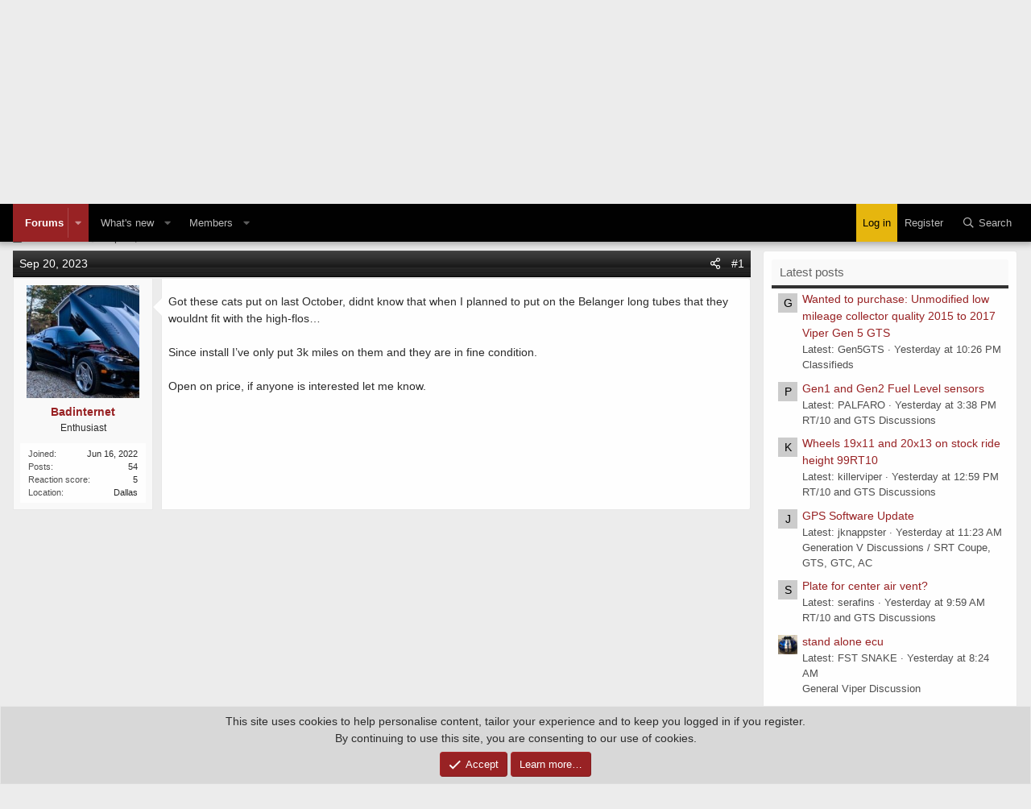

--- FILE ---
content_type: text/html; charset=utf-8
request_url: https://www.viperclub.org/vca/threads/1yr-old-gen-2-belanger-high-flow-cats.678721/
body_size: 15121
content:
<!DOCTYPE html>
<html id="XF" lang="en-US" dir="LTR"
	data-app="public"
	data-template="thread_view"
	data-container-key="node-343"
	data-content-key="thread-678721"
	data-logged-in="false"
	data-cookie-prefix="xf_"
	data-csrf="1769605079,69a4bf1299a226b5e7cff04386d62ded"
	class="has-no-js v_2_0 template-thread_view"
	>
<head>
	<meta charset="utf-8" />
	<meta http-equiv="X-UA-Compatible" content="IE=Edge" />
	<meta name="viewport" content="width=device-width, initial-scale=1, viewport-fit=cover">

	
	
	

	<title>1yr old Gen 2 Belanger High Flow Cats | Viper Club of America Discussion Forums</title>

	<link rel="manifest" href="/vca/webmanifest.php">
	
		<meta name="theme-color" content="#1f1f1f" />
	

	<meta name="apple-mobile-web-app-title" content="Viper Club of America Discussion Forums">
	
		<link rel="apple-touch-icon" href="/vca/data/styles/14/styles/viperclub/xenforo/icon_192.png">
	

	
		
		<meta name="description" content="Got these cats put on last October, didnt know that when I planned to put on the Belanger long tubes that they wouldnt fit with the high-flos…

Since..." />
		<meta property="og:description" content="Got these cats put on last October, didnt know that when I planned to put on the Belanger long tubes that they wouldnt fit with the high-flos…

Since install I’ve only put 3k miles on them and they are in fine condition. 

Open on price, if anyone is interested let me know." />
		<meta property="twitter:description" content="Got these cats put on last October, didnt know that when I planned to put on the Belanger long tubes that they wouldnt fit with the high-flos…

Since install I’ve only put 3k miles on them and..." />
	
	
		<meta property="og:url" content="https://www.viperclub.org/vca/threads/1yr-old-gen-2-belanger-high-flow-cats.678721/" />
	
		<link rel="canonical" href="https://www.viperclub.org/vca/threads/1yr-old-gen-2-belanger-high-flow-cats.678721/" />
	
		
<script>document.documentElement.className+=' has-no-fa-brands';</script>

	

	
		
	
	
	<meta property="og:site_name" content="Viper Club of America Discussion Forums" />


	
	
		
	
	
	<meta property="og:type" content="website" />


	
	
		
	
	
	
		<meta property="og:title" content="1yr old Gen 2 Belanger High Flow Cats" />
		<meta property="twitter:title" content="1yr old Gen 2 Belanger High Flow Cats" />
	


	
	
	
	

	
	

	



	




	<link rel="stylesheet" href="/vca/css.php?css=public%3Anormalize.css%2Cpublic%3Afa.css%2Cpublic%3Acore.less%2Cpublic%3Aapp.less&amp;s=15&amp;l=1&amp;d=1755283552&amp;k=9a5d122a484823945790d891a31aa5862d95e0af" />

	<link rel="stylesheet" href="/vca/css.php?css=public%3Aaloph_op_ribbon_style.less%2Cpublic%3Abb_code.less%2Cpublic%3Amessage.less%2Cpublic%3Anotices.less%2Cpublic%3Ashare_controls.less%2Cpublic%3Astructured_list.less%2Cpublic%3Aextra.less&amp;s=15&amp;l=1&amp;d=1755283552&amp;k=465da1a193ffb046af54eef2c53304bbca0d87d0" />

	
		<script src="/vca/js/xf/preamble.min.js?_v=82f824a9"></script>
	


	
	
	<script async src="https://www.googletagmanager.com/gtag/js?id=G-1QX6MCEKD8"></script>
	<script>
		window.dataLayer = window.dataLayer || [];
		function gtag(){dataLayer.push(arguments);}
		gtag('js', new Date());
		gtag('config', 'G-1QX6MCEKD8', {
			// 
			
			
		});
	</script>

	

<!--AdThrive Head Tag --> 
<script>
(function(w, d) {
 w.adthrive = w.adthrive || {};
 w.adthrive.cmd = w.adthrive.cmd || [];
 w.adthrive.plugin = 'adthrive-ads-1.0.40-manual';
 w.adthrive.host = 'ads.adthrive.com';
 var s = d.createElement('script');
 s.async = true;
 s.referrerpolicy='no-referrer-when-downgrade';
 s.src = 'https://' + w.adthrive.host + '/sites/5d7195263baf163fd7d19b0d/ads.min.js?referrer=' + w.encodeURIComponent(w.location.href);
 var n = d.getElementsByTagName('script')[0];
 n.parentNode.insertBefore(s, n);
})(window, document);
</script>
<!--End AdThrive Head Tag -->
	

</head>
<body data-template="thread_view" class="logged-out">

<div class="p-pageWrapper" id="top">





<header class="p-header" id="header">
	<div class="p-header-inner">
		<div class="p-header-content">

			<div class="p-header-logo p-header-logo--image">
				<a href="/vca/">
					
					<img src="/vca/data/styles/14/styles/viperclub/xenforo/viper-club-of-america.gif" srcset="" alt="Viper Club of America Discussion Forums"
						width="380" height="100" />
					
				</a>
			</div>

			
			
		</div>
	</div>
</header>





	<div class="p-navSticky p-navSticky--primary" data-xf-init="sticky-header">
		
	<nav class="p-nav">
		<div class="p-nav-inner">
			<button type="button" class="button--plain p-nav-menuTrigger button" data-xf-click="off-canvas" data-menu=".js-headerOffCanvasMenu" tabindex="0" aria-label="Menu"><span class="button-text">
				<i aria-hidden="true"></i>
			</span></button>

			<div class="p-nav-smallLogo">
				<a href="/vca/">
					<img src="/vca/data/styles/14/styles/viperclub/xenforo/viper-club-of-america.gif" srcset="" alt="Viper Club of America Discussion Forums"
						width="380" height="100" />
				</a>
			</div>

			<div class="p-nav-scroller hScroller" data-xf-init="h-scroller" data-auto-scroll=".p-navEl.is-selected">
				<div class="hScroller-scroll">
					<ul class="p-nav-list js-offCanvasNavSource">
					
						<li>
							
	<div class="p-navEl is-selected" data-has-children="true">
		

			
	
	<a href="/vca/"
		class="p-navEl-link p-navEl-link--splitMenu "
		
		
		data-nav-id="forums">Forums</a>


			<a data-xf-key="1"
				data-xf-click="menu"
				data-menu-pos-ref="< .p-navEl"
				class="p-navEl-splitTrigger"
				role="button"
				tabindex="0"
				aria-label="Toggle expanded"
				aria-expanded="false"
				aria-haspopup="true"></a>

		
		
			<div class="menu menu--structural" data-menu="menu" aria-hidden="true">
				<div class="menu-content">
					
						
	
	
	<a href="/vca/whats-new/posts/"
		class="menu-linkRow u-indentDepth0 js-offCanvasCopy "
		
		
		data-nav-id="newPosts">New posts</a>

	

					
						
	
	
	<a href="/vca/search/?type=post"
		class="menu-linkRow u-indentDepth0 js-offCanvasCopy "
		
		
		data-nav-id="searchForums">Search forums</a>

	

					
				</div>
			</div>
		
	</div>

						</li>
					
						<li>
							
	<div class="p-navEl " data-has-children="true">
		

			
	
	<a href="/vca/whats-new/"
		class="p-navEl-link p-navEl-link--splitMenu "
		
		
		data-nav-id="whatsNew">What's new</a>


			<a data-xf-key="2"
				data-xf-click="menu"
				data-menu-pos-ref="< .p-navEl"
				class="p-navEl-splitTrigger"
				role="button"
				tabindex="0"
				aria-label="Toggle expanded"
				aria-expanded="false"
				aria-haspopup="true"></a>

		
		
			<div class="menu menu--structural" data-menu="menu" aria-hidden="true">
				<div class="menu-content">
					
						
	
	
	<a href="/vca/whats-new/posts/"
		class="menu-linkRow u-indentDepth0 js-offCanvasCopy "
		 rel="nofollow"
		
		data-nav-id="whatsNewPosts">New posts</a>

	

					
						
	
	
	<a href="/vca/whats-new/latest-activity"
		class="menu-linkRow u-indentDepth0 js-offCanvasCopy "
		 rel="nofollow"
		
		data-nav-id="latestActivity">Latest activity</a>

	

					
				</div>
			</div>
		
	</div>

						</li>
					
						<li>
							
	<div class="p-navEl " data-has-children="true">
		

			
	
	<a href="/vca/members/"
		class="p-navEl-link p-navEl-link--splitMenu "
		
		
		data-nav-id="members">Members</a>


			<a data-xf-key="3"
				data-xf-click="menu"
				data-menu-pos-ref="< .p-navEl"
				class="p-navEl-splitTrigger"
				role="button"
				tabindex="0"
				aria-label="Toggle expanded"
				aria-expanded="false"
				aria-haspopup="true"></a>

		
		
			<div class="menu menu--structural" data-menu="menu" aria-hidden="true">
				<div class="menu-content">
					
						
	
	
	<a href="/vca/members/list/"
		class="menu-linkRow u-indentDepth0 js-offCanvasCopy "
		
		
		data-nav-id="registeredMembers">Registered members</a>

	

					
						
	
	
	<a href="/vca/online/"
		class="menu-linkRow u-indentDepth0 js-offCanvasCopy "
		
		
		data-nav-id="currentVisitors">Current visitors</a>

	

					
				</div>
			</div>
		
	</div>

						</li>
					
					</ul>
				</div>
			</div>

			<div class="p-nav-opposite">
				<div class="p-navgroup p-account p-navgroup--guest">
					
						<a href="/vca/login/" class="p-navgroup-link p-navgroup-link--textual p-navgroup-link--logIn"
							data-xf-click="overlay" data-follow-redirects="on">
							<span class="p-navgroup-linkText">Log in</span>
						</a>
						
							<a href="/vca/register/" class="p-navgroup-link p-navgroup-link--textual p-navgroup-link--register"
								data-xf-click="overlay" data-follow-redirects="on">
								<span class="p-navgroup-linkText">Register</span>
							</a>
						
					
				</div>

				<div class="p-navgroup p-discovery">
					<a href="/vca/whats-new/"
						class="p-navgroup-link p-navgroup-link--iconic p-navgroup-link--whatsnew"
						aria-label="What&#039;s new"
						title="What&#039;s new">
						<i aria-hidden="true"></i>
						<span class="p-navgroup-linkText">What's new</span>
					</a>

					
						<a href="/vca/search/"
							class="p-navgroup-link p-navgroup-link--iconic p-navgroup-link--search"
							data-xf-click="menu"
							data-xf-key="/"
							aria-label="Search"
							aria-expanded="false"
							aria-haspopup="true"
							title="Search">
							<i aria-hidden="true"></i>
							<span class="p-navgroup-linkText">Search</span>
						</a>
						<div class="menu menu--structural menu--wide" data-menu="menu" aria-hidden="true">
							<form action="/vca/search/search" method="post"
								class="menu-content"
								data-xf-init="quick-search">

								<h3 class="menu-header">Search</h3>
								
								<div class="menu-row">
									
										<div class="inputGroup inputGroup--joined">
											<input type="text" class="input" name="keywords" placeholder="Search…" aria-label="Search" data-menu-autofocus="true" />
											
			<select name="constraints" class="js-quickSearch-constraint input" aria-label="Search within">
				<option value="">Everywhere</option>
<option value="{&quot;search_type&quot;:&quot;post&quot;}">Threads</option>
<option value="{&quot;search_type&quot;:&quot;post&quot;,&quot;c&quot;:{&quot;nodes&quot;:[343],&quot;child_nodes&quot;:1}}">This forum</option>
<option value="{&quot;search_type&quot;:&quot;post&quot;,&quot;c&quot;:{&quot;thread&quot;:678721}}">This thread</option>

			</select>
		
										</div>
									
								</div>

								
								<div class="menu-row">
									<label class="iconic"><input type="checkbox"  name="c[title_only]" value="1" /><i aria-hidden="true"></i><span class="iconic-label">Search titles only

												
													<span tabindex="0" role="button"
														data-xf-init="tooltip" data-trigger="hover focus click" title="Tags will also be searched in content where tags are supported">

														<i class="fa--xf far fa-question-circle u-muted u-smaller" aria-hidden="true"></i>
													</span></span></label>

								</div>
								
								<div class="menu-row">
									<div class="inputGroup">
										<span class="inputGroup-text" id="ctrl_search_menu_by_member">By:</span>
										<input type="text" class="input" name="c[users]" data-xf-init="auto-complete" placeholder="Member" aria-labelledby="ctrl_search_menu_by_member" />
									</div>
								</div>
								<div class="menu-footer">
									<span class="menu-footer-controls">
										<button type="submit" class="button--primary button button--icon button--icon--search"><span class="button-text">Search</span></button>
										<a href="/vca/search/" class="button"><span class="button-text">Advanced search…</span></a>
									</span>
								</div>

								<input type="hidden" name="_xfToken" value="1769605079,69a4bf1299a226b5e7cff04386d62ded" />
							</form>
						</div>
					
				</div>
			</div>
		</div>
	</nav>

	</div>
	
	
		<div class="p-sectionLinks">
			<div class="p-sectionLinks-inner hScroller" data-xf-init="h-scroller">
				<div class="hScroller-scroll">
					<ul class="p-sectionLinks-list">
					
						<li>
							
	<div class="p-navEl " >
		

			
	
	<a href="/vca/whats-new/posts/"
		class="p-navEl-link "
		
		data-xf-key="alt+1"
		data-nav-id="newPosts">New posts</a>


			

		
		
	</div>

						</li>
					
						<li>
							
	<div class="p-navEl " >
		

			
	
	<a href="/vca/search/?type=post"
		class="p-navEl-link "
		
		data-xf-key="alt+2"
		data-nav-id="searchForums">Search forums</a>


			

		
		
	</div>

						</li>
					
					</ul>
				</div>
			</div>
		</div>
	



<div class="offCanvasMenu offCanvasMenu--nav js-headerOffCanvasMenu" data-menu="menu" aria-hidden="true" data-ocm-builder="navigation">
	<div class="offCanvasMenu-backdrop" data-menu-close="true"></div>
	<div class="offCanvasMenu-content">
		<div class="offCanvasMenu-header">
			Menu
			<a class="offCanvasMenu-closer" data-menu-close="true" role="button" tabindex="0" aria-label="Close"></a>
		</div>
		
			<div class="p-offCanvasRegisterLink">
				<div class="offCanvasMenu-linkHolder">
					<a href="/vca/login/" class="offCanvasMenu-link" data-xf-click="overlay" data-menu-close="true">
						Log in
					</a>
				</div>
				<hr class="offCanvasMenu-separator" />
				
					<div class="offCanvasMenu-linkHolder">
						<a href="/vca/register/" class="offCanvasMenu-link" data-xf-click="overlay" data-menu-close="true">
							Register
						</a>
					</div>
					<hr class="offCanvasMenu-separator" />
				
			</div>
		
		<div class="js-offCanvasNavTarget"></div>
		<div class="offCanvasMenu-installBanner js-installPromptContainer" style="display: none;" data-xf-init="install-prompt">
			<div class="offCanvasMenu-installBanner-header">Install the app</div>
			<button type="button" class="js-installPromptButton button"><span class="button-text">Install</span></button>
		</div>
	</div>
</div>

<div class="p-body">
	<div class="p-body-inner">
		<!--XF:EXTRA_OUTPUT-->

		

		

		
		
	
		<ul class="p-breadcrumbs "
			itemscope itemtype="https://schema.org/BreadcrumbList">
		
			

			
			

			
				
				
	<li itemprop="itemListElement" itemscope itemtype="https://schema.org/ListItem">
		<a href="/vca/" itemprop="item">
			<span itemprop="name">Forums</span>
		</a>
		<meta itemprop="position" content="1" />
	</li>

			
			
				
				
	<li itemprop="itemListElement" itemscope itemtype="https://schema.org/ListItem">
		<a href="/vca/categories/the-generations.151/" itemprop="item">
			<span itemprop="name">The Generations</span>
		</a>
		<meta itemprop="position" content="2" />
	</li>

			
				
				
	<li itemprop="itemListElement" itemscope itemtype="https://schema.org/ListItem">
		<a href="/vca/forums/classifieds.343/" itemprop="item">
			<span itemprop="name">Classifieds</span>
		</a>
		<meta itemprop="position" content="3" />
	</li>

			

		
		</ul>
	

		

		
	<noscript class="js-jsWarning"><div class="blockMessage blockMessage--important blockMessage--iconic u-noJsOnly">JavaScript is disabled. For a better experience, please enable JavaScript in your browser before proceeding.</div></noscript>

		
	<div class="blockMessage blockMessage--important blockMessage--iconic js-browserWarning" style="display: none">You are using an out of date browser. It  may not display this or other websites correctly.<br />You should upgrade or use an <a href="https://www.google.com/chrome/" target="_blank" rel="noopener">alternative browser</a>.</div>


		
			<div class="p-body-header">
			
				
					<div class="p-title ">
					
						
							<h1 class="p-title-value">1yr old Gen 2 Belanger High Flow Cats</h1>
						
						
					
					</div>
				

				
					<div class="p-description">
	<ul class="listInline listInline--bullet">
		<li>
			<i class="fa--xf far fa-user" aria-hidden="true" title="Thread starter"></i>
			<span class="u-srOnly">Thread starter</span>

			<a href="/vca/members/badinternet.55294/" class="username  u-concealed" dir="auto" data-user-id="55294" data-xf-init="member-tooltip">Badinternet</a>
		</li>
		<li>
			<i class="fa--xf far fa-clock" aria-hidden="true" title="Start date"></i>
			<span class="u-srOnly">Start date</span>

			<a href="/vca/threads/1yr-old-gen-2-belanger-high-flow-cats.678721/" class="u-concealed"><time  class="u-dt" dir="auto" datetime="2023-09-20T00:31:08-0400" data-time="1695184268" data-date-string="Sep 20, 2023" data-time-string="12:31 AM" title="Sep 20, 2023 at 12:31 AM">Sep 20, 2023</time></a>
		</li>
		
	</ul>
</div>
				
			
			</div>
		

		<div class="p-body-main p-body-main--withSidebar ">
			
			<div class="p-body-contentCol"></div>
			
				<div class="p-body-sidebarCol"></div>
			

			

			<div class="p-body-content">
				
				<div class="p-body-pageContent">










	
	
	
		
	
	
	


	
	
	
		
	
	
	


	
	
		
	
	
	


	
	












	

	
		
	



















<div class="block block--messages" data-xf-init="" data-type="post" data-href="/vca/inline-mod/" data-search-target="*">

	<span class="u-anchorTarget" id="posts"></span>

	
		
	

	

	<div class="block-outer"></div>

	

	
		
	<div class="block-outer js-threadStatusField"></div>

	

	<div class="block-container lbContainer"
		data-xf-init="lightbox select-to-quote"
		data-message-selector=".js-post"
		data-lb-id="thread-678721"
		data-lb-universal="0">

		<div class="block-body js-replyNewMessageContainer">
			
				

					

					
						

	

	

	
	<article class="message message--post js-post js-inlineModContainer  "
		data-author="Badinternet"
		data-content="post-3307545"
		id="js-post-3307545">

		<span class="u-anchorTarget" id="post-3307545"></span>

							
								

	<header class="message-attribution message-attribution--split">
		<ul class="message-attribution-main listInline ">
			
			
			
			<li class="u-concealed">
				<a href="/vca/threads/1yr-old-gen-2-belanger-high-flow-cats.678721/post-3307545" rel="nofollow">
					<time  class="u-dt" dir="auto" datetime="2023-09-20T00:31:08-0400" data-time="1695184268" data-date-string="Sep 20, 2023" data-time-string="12:31 AM" title="Sep 20, 2023 at 12:31 AM" itemprop="datePublished">Sep 20, 2023</time>
				</a>
			</li>
			
			
		</ul>

		<ul class="message-attribution-opposite message-attribution-opposite--list ">
			
	
			<li>
				<a href="/vca/threads/1yr-old-gen-2-belanger-high-flow-cats.678721/post-3307545"
					class="message-attribution-gadget"
					data-xf-init="share-tooltip"
					data-href="/vca/posts/3307545/share"
					aria-label="Share"
					rel="nofollow">
					<i class="fa--xf far fa-share-alt" aria-hidden="true"></i>
				</a>
			</li>
			
			
				<li>
					<a href="/vca/threads/1yr-old-gen-2-belanger-high-flow-cats.678721/post-3307545" rel="nofollow">
						#1
					</a>
				</li>
			
		</ul>
	</header>

							
		
			<div class="message-inner">
				
					<div class="message-cell message-cell--user">
						

	<section itemscope itemtype="https://schema.org/Person" class="message-user">
		<div class="message-avatar ">
			<div class="message-avatar-wrapper">

				<a href="/vca/members/badinternet.55294/" class="avatar avatar--l" data-user-id="55294" data-xf-init="member-tooltip">
			<img src="/vca/data/avatars/l/55/55294.jpg?1719330078"  alt="Badinternet" class="avatar-u55294-l" width="192" height="192" loading="lazy" itemprop="image" /> 
		</a>
				
			</div>
		</div>
		<div class="message-userDetails">
			<h4 class="message-name"><a href="/vca/members/badinternet.55294/" class="username " dir="auto" data-user-id="55294" data-xf-init="member-tooltip"><span itemprop="name">Badinternet</span></a></h4>
			<h5 class="userTitle message-userTitle" dir="auto" itemprop="jobTitle">Enthusiast</h5>
			
		</div>
		
			
			
				<div class="message-userExtras">
				
					
						<dl class="pairs pairs--justified">
							<dt>Joined</dt>
							<dd>Jun 16, 2022</dd>
						</dl>
					
					
						<dl class="pairs pairs--justified">
							<dt>Posts</dt>
							<dd>54</dd>
						</dl>
					
					
					
						<dl class="pairs pairs--justified">
							<dt>Reaction score</dt>
							<dd>5</dd>
						</dl>
					
					
					
					
						<dl class="pairs pairs--justified">
							<dt>Location</dt>
							<dd>
								
									<a href="/vca/misc/location-info?location=Dallas" rel="nofollow noreferrer" target="_blank" class="u-concealed">Dallas</a>
								
							</dd>
						</dl>
					
					
					
				
				</div>
			
		
		<span class="message-userArrow"></span>
	</section>

					</div>
				

				
					<div class="message-cell message-cell--main">
					
						<div class="message-main js-quickEditTarget">


							<div class="message-content js-messageContent">
							

								
									
	
	
	

								

								
									

	<div class="message-userContent lbContainer js-lbContainer "
		data-lb-id="post-3307545"
		data-lb-caption-desc="Badinternet &middot; Sep 20, 2023 at 12:31 AM">

		
			

	

		

		<article class="message-body js-selectToQuote">
			
				
			
			
				<div class="bbWrapper">Got these cats put on last October, didnt know that when I planned to put on the Belanger long tubes that they wouldnt fit with the high-flos…<br />
<br />
Since install I’ve only put 3k miles on them and they are in fine condition. <br />
<br />
Open on price, if anyone is interested let me know.</div>
			
			<div class="js-selectToQuoteEnd">&nbsp;</div>
			
				
			
		</article>

		
			

	

		

		
	</div>

								

								
									
	

								

								
									
	

								

							
							</div>

							
								
	<footer class="message-footer">
		

		<div class="reactionsBar js-reactionsList ">
			
		</div>

		<div class="js-historyTarget message-historyTarget toggleTarget" data-href="trigger-href"></div>
	</footer>

							
						</div>

					
					</div>
				
			</div>
		
	</article>

	
	

					

					

				

					

					
						

	

	

	
	<article class="message message--post js-post js-inlineModContainer  "
		data-author="Goggles Pizano"
		data-content="post-3307658"
		id="js-post-3307658">

		<span class="u-anchorTarget" id="post-3307658"></span>

							
								

	<header class="message-attribution message-attribution--split">
		<ul class="message-attribution-main listInline ">
			
			
			
			<li class="u-concealed">
				<a href="/vca/threads/1yr-old-gen-2-belanger-high-flow-cats.678721/post-3307658" rel="nofollow">
					<time  class="u-dt" dir="auto" datetime="2023-09-30T18:25:53-0400" data-time="1696112753" data-date-string="Sep 30, 2023" data-time-string="6:25 PM" title="Sep 30, 2023 at 6:25 PM" itemprop="datePublished">Sep 30, 2023</time>
				</a>
			</li>
			
			
		</ul>

		<ul class="message-attribution-opposite message-attribution-opposite--list ">
			
	
			<li>
				<a href="/vca/threads/1yr-old-gen-2-belanger-high-flow-cats.678721/post-3307658"
					class="message-attribution-gadget"
					data-xf-init="share-tooltip"
					data-href="/vca/posts/3307658/share"
					aria-label="Share"
					rel="nofollow">
					<i class="fa--xf far fa-share-alt" aria-hidden="true"></i>
				</a>
			</li>
			
			
				<li>
					<a href="/vca/threads/1yr-old-gen-2-belanger-high-flow-cats.678721/post-3307658" rel="nofollow">
						#2
					</a>
				</li>
			
		</ul>
	</header>

							
		
			<div class="message-inner">
				
					<div class="message-cell message-cell--user">
						

	<section itemscope itemtype="https://schema.org/Person" class="message-user">
		<div class="message-avatar ">
			<div class="message-avatar-wrapper">

				<a href="/vca/members/goggles-pizano.34175/" class="avatar avatar--l avatar--default avatar--default--dynamic" data-user-id="34175" data-xf-init="member-tooltip" style="background-color: #3b2b2b; color: #9d7b7b">
			<span class="avatar-u34175-l" role="img" aria-label="Goggles Pizano">G</span> 
		</a>
				
			</div>
		</div>
		<div class="message-userDetails">
			<h4 class="message-name"><a href="/vca/members/goggles-pizano.34175/" class="username " dir="auto" data-user-id="34175" data-xf-init="member-tooltip"><span itemprop="name">Goggles Pizano</span></a></h4>
			<h5 class="userTitle message-userTitle" dir="auto" itemprop="jobTitle">Enthusiast</h5>
			
		</div>
		
			
			
				<div class="message-userExtras">
				
					
						<dl class="pairs pairs--justified">
							<dt>Joined</dt>
							<dd>Nov 25, 2009</dd>
						</dl>
					
					
						<dl class="pairs pairs--justified">
							<dt>Posts</dt>
							<dd>732</dd>
						</dl>
					
					
					
						<dl class="pairs pairs--justified">
							<dt>Reaction score</dt>
							<dd>196</dd>
						</dl>
					
					
					
					
					
					
				
				</div>
			
		
		<span class="message-userArrow"></span>
	</section>

					</div>
				

				
					<div class="message-cell message-cell--main">
					
						<div class="message-main js-quickEditTarget">


							<div class="message-content js-messageContent">
							

								
									
	
	
	

								

								
									

	<div class="message-userContent lbContainer js-lbContainer "
		data-lb-id="post-3307658"
		data-lb-caption-desc="Goggles Pizano &middot; Sep 30, 2023 at 6:25 PM">

		

		<article class="message-body js-selectToQuote">
			
				
			
			
				<div class="bbWrapper">Inlet and outlet size would be nice to know.</div>
			
			<div class="js-selectToQuoteEnd">&nbsp;</div>
			
				
			
		</article>

		

		
	</div>

								

								
									
	

								

								
									
	

								

							
							</div>

							
								
	<footer class="message-footer">
		

		<div class="reactionsBar js-reactionsList ">
			
		</div>

		<div class="js-historyTarget message-historyTarget toggleTarget" data-href="trigger-href"></div>
	</footer>

							
						</div>

					
					</div>
				
			</div>
		
	</article>

	
	

					

					

				

					

					
						

	

	

	
	<article class="message message--post js-post js-inlineModContainer  "
		data-author="Badinternet"
		data-content="post-3307660"
		id="js-post-3307660">

		<span class="u-anchorTarget" id="post-3307660"></span>

							
								

	<header class="message-attribution message-attribution--split">
		<ul class="message-attribution-main listInline ">
			
			
			
			<li class="u-concealed">
				<a href="/vca/threads/1yr-old-gen-2-belanger-high-flow-cats.678721/post-3307660" rel="nofollow">
					<time  class="u-dt" dir="auto" datetime="2023-10-01T08:29:15-0400" data-time="1696163355" data-date-string="Oct 1, 2023" data-time-string="8:29 AM" title="Oct 1, 2023 at 8:29 AM" itemprop="datePublished">Oct 1, 2023</time>
				</a>
			</li>
			
			
		</ul>

		<ul class="message-attribution-opposite message-attribution-opposite--list ">
			
	
			<li>
				<a href="/vca/threads/1yr-old-gen-2-belanger-high-flow-cats.678721/post-3307660"
					class="message-attribution-gadget"
					data-xf-init="share-tooltip"
					data-href="/vca/posts/3307660/share"
					aria-label="Share"
					rel="nofollow">
					<i class="fa--xf far fa-share-alt" aria-hidden="true"></i>
				</a>
			</li>
			
			
				<li>
					<a href="/vca/threads/1yr-old-gen-2-belanger-high-flow-cats.678721/post-3307660" rel="nofollow">
						#3
					</a>
				</li>
			
		</ul>
	</header>

							
		
			<div class="message-inner">
				
					<div class="message-cell message-cell--user">
						

	<section itemscope itemtype="https://schema.org/Person" class="message-user">
		<div class="message-avatar ">
			<div class="message-avatar-wrapper">

    


    <div class="ribbonBox desktopRibbon rightCornerDesktop">
        <div class="ribbon-wrapper">
            <div class="ribbon"
                    
                        data-xf-init="tooltip"
                        data-original-title="Thread Starter"
                    
                >
                <span>OP </span>
            </div>
        </div>
    </div>



    <div class="ribbonBox mobileRibbon rightCornerMobile">
        <div class="ribbon-wrapper">
            <div class="ribbon">
                <span>OP</span>
            </div>
        </div>
    </div>


				<a href="/vca/members/badinternet.55294/" class="avatar avatar--l" data-user-id="55294" data-xf-init="member-tooltip">
			<img src="/vca/data/avatars/l/55/55294.jpg?1719330078"  alt="Badinternet" class="avatar-u55294-l" width="192" height="192" loading="lazy" itemprop="image" /> 
		</a>
				
			</div>
		</div>
		<div class="message-userDetails">
			<h4 class="message-name"><a href="/vca/members/badinternet.55294/" class="username " dir="auto" data-user-id="55294" data-xf-init="member-tooltip"><span itemprop="name">Badinternet</span></a></h4>
			<h5 class="userTitle message-userTitle" dir="auto" itemprop="jobTitle">Enthusiast</h5>
			
		</div>
		
			
			
				<div class="message-userExtras">
				
					
						<dl class="pairs pairs--justified">
							<dt>Joined</dt>
							<dd>Jun 16, 2022</dd>
						</dl>
					
					
						<dl class="pairs pairs--justified">
							<dt>Posts</dt>
							<dd>54</dd>
						</dl>
					
					
					
						<dl class="pairs pairs--justified">
							<dt>Reaction score</dt>
							<dd>5</dd>
						</dl>
					
					
					
					
						<dl class="pairs pairs--justified">
							<dt>Location</dt>
							<dd>
								
									<a href="/vca/misc/location-info?location=Dallas" rel="nofollow noreferrer" target="_blank" class="u-concealed">Dallas</a>
								
							</dd>
						</dl>
					
					
					
				
				</div>
			
		
		<span class="message-userArrow"></span>
	</section>

					</div>
				

				
					<div class="message-cell message-cell--main">
					
						<div class="message-main js-quickEditTarget">


							<div class="message-content js-messageContent">
							

								
									
	
	
	

								

								
									

	<div class="message-userContent lbContainer js-lbContainer "
		data-lb-id="post-3307660"
		data-lb-caption-desc="Badinternet &middot; Oct 1, 2023 at 8:29 AM">

		

		<article class="message-body js-selectToQuote">
			
				
			
			
				<div class="bbWrapper"><blockquote data-attributes="member: 34175" data-quote="Goggles Pizano" data-source="post: 3307658"
	class="bbCodeBlock bbCodeBlock--expandable bbCodeBlock--quote js-expandWatch">
	
		<div class="bbCodeBlock-title">
			
				<a href="/vca/goto/post?id=3307658"
					class="bbCodeBlock-sourceJump"
					rel="nofollow"
					data-xf-click="attribution"
					data-content-selector="#post-3307658">Goggles Pizano said:</a>
			
		</div>
	
	<div class="bbCodeBlock-content">
		
		<div class="bbCodeBlock-expandContent js-expandContent ">
			Inlet and outlet size would be nice to know.
		</div>
		<div class="bbCodeBlock-expandLink js-expandLink"><a role="button" tabindex="0">Click to expand...</a></div>
	</div>
</blockquote>They are stock-to-stock size compatible.</div>
			
			<div class="js-selectToQuoteEnd">&nbsp;</div>
			
				
			
		</article>

		

		
	</div>

								

								
									
	

								

								
									
	

								

							
							</div>

							
								
	<footer class="message-footer">
		

		<div class="reactionsBar js-reactionsList ">
			
		</div>

		<div class="js-historyTarget message-historyTarget toggleTarget" data-href="trigger-href"></div>
	</footer>

							
						</div>

					
					</div>
				
			</div>
		
	</article>

	
	

					

					

				
			
		</div>
	</div>

	
		<div class="block-outer block-outer--after">
			
				

				
				
					<div class="block-outer-opposite">
						
							<a href="/vca/login/" class="button--link button--wrap button" data-xf-click="overlay"><span class="button-text">
								You must log in or register to reply here.
							</span></a>
						
					</div>
				
			
		</div>
	

	
	

</div>









	<div class="block"  data-widget-id="9" data-widget-key="xfes_thread_view_below_quick_reply_similar_threads" data-widget-definition="xfes_similar_threads">
		<div class="block-container">
			
				<h3 class="block-header">Similar threads</h3>

				<div class="block-body">
					<div class="structItemContainer">
						
							

	

	<div class="structItem structItem--thread js-inlineModContainer js-threadListItem-679949" data-author="alexws6_2">

	
		<div class="structItem-cell structItem-cell--icon">
			<div class="structItem-iconContainer">
				<a href="/vca/members/alexws6_2.57538/" class="avatar avatar--s" data-user-id="57538" data-xf-init="member-tooltip">
			<img src="/vca/data/avatars/s/57/57538.jpg?1681089812" srcset="/vca/data/avatars/m/57/57538.jpg?1681089812 2x" alt="alexws6_2" class="avatar-u57538-s" width="48" height="48" loading="lazy" /> 
		</a>
				
			</div>
		</div>
	

	
		<div class="structItem-cell structItem-cell--main" data-xf-init="touch-proxy">
			

			<div class="structItem-title">
				
				
				<a href="/vca/threads/fs-forgeline-ff3-toyo-r888r-%E2%80%93-viper-gen-2%E2%80%934-fitment.679949/" class="" data-tp-primary="on" data-xf-init="preview-tooltip" data-preview-url="/vca/threads/fs-forgeline-ff3-toyo-r888r-%E2%80%93-viper-gen-2%E2%80%934-fitment.679949/preview">FS: Forgeline FF3 + Toyo R888R – Viper Gen 2–4 Fitment</a>
			</div>

			<div class="structItem-minor">
				

				
					<ul class="structItem-parts">
						<li><a href="/vca/members/alexws6_2.57538/" class="username " dir="auto" data-user-id="57538" data-xf-init="member-tooltip">alexws6_2</a></li>
						<li class="structItem-startDate"><a href="/vca/threads/fs-forgeline-ff3-toyo-r888r-%E2%80%93-viper-gen-2%E2%80%934-fitment.679949/" rel="nofollow"><time  class="u-dt" dir="auto" datetime="2025-08-16T13:33:00-0400" data-time="1755365580" data-date-string="Aug 16, 2025" data-time-string="1:33 PM" title="Aug 16, 2025 at 1:33 PM">Aug 16, 2025</time></a></li>
						
							<li><a href="/vca/forums/classifieds.343/">Classifieds</a></li>
						
					</ul>

					
				
			</div>
		</div>
	

	
		<div class="structItem-cell structItem-cell--meta" title="First message reaction score: 0">
			<dl class="pairs pairs--justified">
				<dt>Replies</dt>
				<dd>4</dd>
			</dl>
			<dl class="pairs pairs--justified structItem-minor">
				<dt>Views</dt>
				<dd>2K</dd>
			</dl>
		</div>
	

	
		<div class="structItem-cell structItem-cell--latest">
			
				<a href="/vca/threads/fs-forgeline-ff3-toyo-r888r-%E2%80%93-viper-gen-2%E2%80%934-fitment.679949/latest" rel="nofollow"><time  class="structItem-latestDate u-dt" dir="auto" datetime="2025-10-12T15:48:15-0400" data-time="1760298495" data-date-string="Oct 12, 2025" data-time-string="3:48 PM" title="Oct 12, 2025 at 3:48 PM">Oct 12, 2025</time></a>
				<div class="structItem-minor">
					
						<a href="/vca/members/alexws6_2.57538/" class="username " dir="auto" data-user-id="57538" data-xf-init="member-tooltip">alexws6_2</a>
					
				</div>
			
		</div>
	

	
		<div class="structItem-cell structItem-cell--icon structItem-cell--iconEnd">
			<div class="structItem-iconContainer">
				
					<a href="/vca/members/alexws6_2.57538/" class="avatar avatar--xxs" data-user-id="57538" data-xf-init="member-tooltip">
			<img src="/vca/data/avatars/s/57/57538.jpg?1681089812"  alt="alexws6_2" class="avatar-u57538-s" width="48" height="48" loading="lazy" /> 
		</a>
				
			</div>
		</div>
	

	</div>

						
							

	

	<div class="structItem structItem--thread js-inlineModContainer js-threadListItem-679929" data-author="V10-505">

	
		<div class="structItem-cell structItem-cell--icon">
			<div class="structItem-iconContainer">
				<a href="/vca/members/v10-505.61675/" class="avatar avatar--s avatar--default avatar--default--dynamic" data-user-id="61675" data-xf-init="member-tooltip" style="background-color: #a38529; color: #141105">
			<span class="avatar-u61675-s" role="img" aria-label="V10-505">V</span> 
		</a>
				
			</div>
		</div>
	

	
		<div class="structItem-cell structItem-cell--main" data-xf-init="touch-proxy">
			

			<div class="structItem-title">
				
				
				<a href="/vca/threads/2003-gen-3-viper-for-sale.679929/" class="" data-tp-primary="on" data-xf-init="preview-tooltip" data-preview-url="/vca/threads/2003-gen-3-viper-for-sale.679929/preview">2003 Gen 3 Viper For Sale</a>
			</div>

			<div class="structItem-minor">
				

				
					<ul class="structItem-parts">
						<li><a href="/vca/members/v10-505.61675/" class="username " dir="auto" data-user-id="61675" data-xf-init="member-tooltip">V10-505</a></li>
						<li class="structItem-startDate"><a href="/vca/threads/2003-gen-3-viper-for-sale.679929/" rel="nofollow"><time  class="u-dt" dir="auto" datetime="2025-08-04T20:28:03-0400" data-time="1754353683" data-date-string="Aug 4, 2025" data-time-string="8:28 PM" title="Aug 4, 2025 at 8:28 PM">Aug 4, 2025</time></a></li>
						
							<li><a href="/vca/forums/classifieds.343/">Classifieds</a></li>
						
					</ul>

					
				
			</div>
		</div>
	

	
		<div class="structItem-cell structItem-cell--meta" title="First message reaction score: 0">
			<dl class="pairs pairs--justified">
				<dt>Replies</dt>
				<dd>2</dd>
			</dl>
			<dl class="pairs pairs--justified structItem-minor">
				<dt>Views</dt>
				<dd>2K</dd>
			</dl>
		</div>
	

	
		<div class="structItem-cell structItem-cell--latest">
			
				<a href="/vca/threads/2003-gen-3-viper-for-sale.679929/latest" rel="nofollow"><time  class="structItem-latestDate u-dt" dir="auto" datetime="2025-08-26T15:34:43-0400" data-time="1756236883" data-date-string="Aug 26, 2025" data-time-string="3:34 PM" title="Aug 26, 2025 at 3:34 PM">Aug 26, 2025</time></a>
				<div class="structItem-minor">
					
						<a href="/vca/members/atxcarguy.61767/" class="username " dir="auto" data-user-id="61767" data-xf-init="member-tooltip">ATXcarguy</a>
					
				</div>
			
		</div>
	

	
		<div class="structItem-cell structItem-cell--icon structItem-cell--iconEnd">
			<div class="structItem-iconContainer">
				
					<a href="/vca/members/atxcarguy.61767/" class="avatar avatar--xxs avatar--default avatar--default--dynamic" data-user-id="61767" data-xf-init="member-tooltip" style="background-color: #66cccc; color: #206060">
			<span class="avatar-u61767-s" role="img" aria-label="ATXcarguy">A</span> 
		</a>
				
			</div>
		</div>
	

	</div>

						
							

	

	<div class="structItem structItem--thread js-inlineModContainer js-threadListItem-679915" data-author="doctormosfet">

	
		<div class="structItem-cell structItem-cell--icon">
			<div class="structItem-iconContainer">
				<a href="/vca/members/doctormosfet.61639/" class="avatar avatar--s" data-user-id="61639" data-xf-init="member-tooltip">
			<img src="/vca/data/avatars/s/61/61639.jpg?1753803161" srcset="/vca/data/avatars/m/61/61639.jpg?1753803161 2x" alt="doctormosfet" class="avatar-u61639-s" width="48" height="48" loading="lazy" /> 
		</a>
				
			</div>
		</div>
	

	
		<div class="structItem-cell structItem-cell--main" data-xf-init="touch-proxy">
			

			<div class="structItem-title">
				
				
				<a href="/vca/threads/new-owner-of-2002-acr.679915/" class="" data-tp-primary="on" data-xf-init="preview-tooltip" data-preview-url="/vca/threads/new-owner-of-2002-acr.679915/preview">New owner of 2002 ACR</a>
			</div>

			<div class="structItem-minor">
				

				
					<ul class="structItem-parts">
						<li><a href="/vca/members/doctormosfet.61639/" class="username " dir="auto" data-user-id="61639" data-xf-init="member-tooltip">doctormosfet</a></li>
						<li class="structItem-startDate"><a href="/vca/threads/new-owner-of-2002-acr.679915/" rel="nofollow"><time  class="u-dt" dir="auto" datetime="2025-07-29T12:21:08-0400" data-time="1753806068" data-date-string="Jul 29, 2025" data-time-string="12:21 PM" title="Jul 29, 2025 at 12:21 PM">Jul 29, 2025</time></a></li>
						
							<li><a href="/vca/forums/new-owner-questions.160/">New Owner Questions</a></li>
						
					</ul>

					
				
			</div>
		</div>
	

	
		<div class="structItem-cell structItem-cell--meta" title="First message reaction score: 2">
			<dl class="pairs pairs--justified">
				<dt>Replies</dt>
				<dd>9</dd>
			</dl>
			<dl class="pairs pairs--justified structItem-minor">
				<dt>Views</dt>
				<dd>3K</dd>
			</dl>
		</div>
	

	
		<div class="structItem-cell structItem-cell--latest">
			
				<a href="/vca/threads/new-owner-of-2002-acr.679915/latest" rel="nofollow"><time  class="structItem-latestDate u-dt" dir="auto" datetime="2025-08-01T13:29:58-0400" data-time="1754069398" data-date-string="Aug 1, 2025" data-time-string="1:29 PM" title="Aug 1, 2025 at 1:29 PM">Aug 1, 2025</time></a>
				<div class="structItem-minor">
					
						<a href="/vca/members/goggles-pizano.34175/" class="username " dir="auto" data-user-id="34175" data-xf-init="member-tooltip">Goggles Pizano</a>
					
				</div>
			
		</div>
	

	
		<div class="structItem-cell structItem-cell--icon structItem-cell--iconEnd">
			<div class="structItem-iconContainer">
				
					<a href="/vca/members/goggles-pizano.34175/" class="avatar avatar--xxs avatar--default avatar--default--dynamic" data-user-id="34175" data-xf-init="member-tooltip" style="background-color: #3b2b2b; color: #9d7b7b">
			<span class="avatar-u34175-s" role="img" aria-label="Goggles Pizano">G</span> 
		</a>
				
			</div>
		</div>
	

	</div>

						
							

	

	<div class="structItem structItem--thread js-inlineModContainer js-threadListItem-679912" data-author="Stray Cat">

	
		<div class="structItem-cell structItem-cell--icon">
			<div class="structItem-iconContainer">
				<a href="/vca/members/stray-cat.25900/" class="avatar avatar--s avatar--default avatar--default--dynamic" data-user-id="25900" data-xf-init="member-tooltip" style="background-color: #999966; color: #2e2e1f">
			<span class="avatar-u25900-s" role="img" aria-label="Stray Cat">S</span> 
		</a>
				
			</div>
		</div>
	

	
		<div class="structItem-cell structItem-cell--main" data-xf-init="touch-proxy">
			

			<div class="structItem-title">
				
				
				<a href="/vca/threads/gen-iii-headlamp-lense-replacement-viper-outlaw-purchased-discussion.679912/" class="" data-tp-primary="on" data-xf-init="preview-tooltip" data-preview-url="/vca/threads/gen-iii-headlamp-lense-replacement-viper-outlaw-purchased-discussion.679912/preview">Gen III Headlamp Lense Replacement - Viper Outlaw Purchased/Discussion</a>
			</div>

			<div class="structItem-minor">
				

				
					<ul class="structItem-parts">
						<li><a href="/vca/members/stray-cat.25900/" class="username " dir="auto" data-user-id="25900" data-xf-init="member-tooltip">Stray Cat</a></li>
						<li class="structItem-startDate"><a href="/vca/threads/gen-iii-headlamp-lense-replacement-viper-outlaw-purchased-discussion.679912/" rel="nofollow"><time  class="u-dt" dir="auto" datetime="2025-07-29T10:10:32-0400" data-time="1753798232" data-date-string="Jul 29, 2025" data-time-string="10:10 AM" title="Jul 29, 2025 at 10:10 AM">Jul 29, 2025</time></a></li>
						
							<li><a href="/vca/forums/srt10-and-srt10-coupe-discussions.175/">SRT10 and SRT10 Coupe Discussions</a></li>
						
					</ul>

					
				
			</div>
		</div>
	

	
		<div class="structItem-cell structItem-cell--meta" title="First message reaction score: 0">
			<dl class="pairs pairs--justified">
				<dt>Replies</dt>
				<dd>14</dd>
			</dl>
			<dl class="pairs pairs--justified structItem-minor">
				<dt>Views</dt>
				<dd>3K</dd>
			</dl>
		</div>
	

	
		<div class="structItem-cell structItem-cell--latest">
			
				<a href="/vca/threads/gen-iii-headlamp-lense-replacement-viper-outlaw-purchased-discussion.679912/latest" rel="nofollow"><time  class="structItem-latestDate u-dt" dir="auto" datetime="2025-10-01T09:53:38-0400" data-time="1759326818" data-date-string="Oct 1, 2025" data-time-string="9:53 AM" title="Oct 1, 2025 at 9:53 AM">Oct 1, 2025</time></a>
				<div class="structItem-minor">
					
						<a href="/vca/members/stray-cat.25900/" class="username " dir="auto" data-user-id="25900" data-xf-init="member-tooltip">Stray Cat</a>
					
				</div>
			
		</div>
	

	
		<div class="structItem-cell structItem-cell--icon structItem-cell--iconEnd">
			<div class="structItem-iconContainer">
				
					<a href="/vca/members/stray-cat.25900/" class="avatar avatar--xxs avatar--default avatar--default--dynamic" data-user-id="25900" data-xf-init="member-tooltip" style="background-color: #999966; color: #2e2e1f">
			<span class="avatar-u25900-s" role="img" aria-label="Stray Cat">S</span> 
		</a>
				
			</div>
		</div>
	

	</div>

						
							

	

	<div class="structItem structItem--thread js-inlineModContainer js-threadListItem-680062" data-author="Kris396ss">

	
		<div class="structItem-cell structItem-cell--icon">
			<div class="structItem-iconContainer">
				<a href="/vca/members/kris396ss.61361/" class="avatar avatar--s avatar--default avatar--default--dynamic" data-user-id="61361" data-xf-init="member-tooltip" style="background-color: #996633; color: #dfbf9f">
			<span class="avatar-u61361-s" role="img" aria-label="Kris396ss">K</span> 
		</a>
				
			</div>
		</div>
	

	
		<div class="structItem-cell structItem-cell--main" data-xf-init="touch-proxy">
			

			<div class="structItem-title">
				
				
				<a href="/vca/threads/help-me-with-my-custom-fuel-system.680062/" class="" data-tp-primary="on" data-xf-init="preview-tooltip" data-preview-url="/vca/threads/help-me-with-my-custom-fuel-system.680062/preview">Help me with my custom fuel system</a>
			</div>

			<div class="structItem-minor">
				

				
					<ul class="structItem-parts">
						<li><a href="/vca/members/kris396ss.61361/" class="username " dir="auto" data-user-id="61361" data-xf-init="member-tooltip">Kris396ss</a></li>
						<li class="structItem-startDate"><a href="/vca/threads/help-me-with-my-custom-fuel-system.680062/" rel="nofollow"><time  class="u-dt" dir="auto" datetime="2025-10-20T14:57:24-0400" data-time="1760986644" data-date-string="Oct 20, 2025" data-time-string="2:57 PM" title="Oct 20, 2025 at 2:57 PM">Oct 20, 2025</time></a></li>
						
							<li><a href="/vca/forums/rt-10-and-gts-discussions.168/">RT/10 and GTS Discussions</a></li>
						
					</ul>

					
				
			</div>
		</div>
	

	
		<div class="structItem-cell structItem-cell--meta" title="First message reaction score: 0">
			<dl class="pairs pairs--justified">
				<dt>Replies</dt>
				<dd>4</dd>
			</dl>
			<dl class="pairs pairs--justified structItem-minor">
				<dt>Views</dt>
				<dd>716</dd>
			</dl>
		</div>
	

	
		<div class="structItem-cell structItem-cell--latest">
			
				<a href="/vca/threads/help-me-with-my-custom-fuel-system.680062/latest" rel="nofollow"><time  class="structItem-latestDate u-dt" dir="auto" datetime="2025-10-25T10:48:38-0400" data-time="1761403718" data-date-string="Oct 25, 2025" data-time-string="10:48 AM" title="Oct 25, 2025 at 10:48 AM">Oct 25, 2025</time></a>
				<div class="structItem-minor">
					
						<a href="/vca/members/dan-cragin.26623/" class="username " dir="auto" data-user-id="26623" data-xf-init="member-tooltip">Dan Cragin</a>
					
				</div>
			
		</div>
	

	
		<div class="structItem-cell structItem-cell--icon structItem-cell--iconEnd">
			<div class="structItem-iconContainer">
				
					<a href="/vca/members/dan-cragin.26623/" class="avatar avatar--xxs avatar--default avatar--default--dynamic" data-user-id="26623" data-xf-init="member-tooltip" style="background-color: #669999; color: #1f2e2e">
			<span class="avatar-u26623-s" role="img" aria-label="Dan Cragin">D</span> 
		</a>
				
			</div>
		</div>
	

	</div>

						
					</div>
				</div>
			
		</div>
	</div>




<div class="blockMessage blockMessage--none">
	

	
		


	


		<div class="shareButtons shareButtons--iconic" data-xf-init="share-buttons" data-page-url="" data-page-title="" data-page-desc="" data-page-image="">
			
				<span class="shareButtons-label">Share:</span>
			

			<div class="shareButtons-buttons">
				
					
						<a class="shareButtons-button shareButtons-button--brand shareButtons-button--facebook" data-href="https://www.facebook.com/sharer.php?u={url}">
							<i aria-hidden="true"></i>
							<span>Facebook</span>
						</a>
					

					
						<a class="shareButtons-button shareButtons-button--brand shareButtons-button--twitter" data-href="https://twitter.com/intent/tweet?url={url}&amp;text={title}">
							<svg xmlns="http://www.w3.org/2000/svg" height="1em" viewBox="0 0 512 512" class=""><!--! Font Awesome Free 6.4.2 by @fontawesome - https://fontawesome.com License - https://fontawesome.com/license (Commercial License) Copyright 2023 Fonticons, Inc. --><path d="M389.2 48h70.6L305.6 224.2 487 464H345L233.7 318.6 106.5 464H35.8L200.7 275.5 26.8 48H172.4L272.9 180.9 389.2 48zM364.4 421.8h39.1L151.1 88h-42L364.4 421.8z"/></svg> <span>X (Twitter)</span>
						</a>
					

					
						<a class="shareButtons-button shareButtons-button--brand shareButtons-button--reddit" data-href="https://reddit.com/submit?url={url}&amp;title={title}">
							<i aria-hidden="true"></i>
							<span>Reddit</span>
						</a>
					

					
						<a class="shareButtons-button shareButtons-button--brand shareButtons-button--pinterest" data-href="https://pinterest.com/pin/create/bookmarklet/?url={url}&amp;description={title}&amp;media={image}">
							<i aria-hidden="true"></i>
							<span>Pinterest</span>
						</a>
					

					
						<a class="shareButtons-button shareButtons-button--brand shareButtons-button--tumblr" data-href="https://www.tumblr.com/widgets/share/tool?canonicalUrl={url}&amp;title={title}">
							<i aria-hidden="true"></i>
							<span>Tumblr</span>
						</a>
					

					
						<a class="shareButtons-button shareButtons-button--brand shareButtons-button--whatsApp" data-href="https://api.whatsapp.com/send?text={title}&nbsp;{url}">
							<i aria-hidden="true"></i>
							<span>WhatsApp</span>
						</a>
					

					
						<a class="shareButtons-button shareButtons-button--email" data-href="mailto:?subject={title}&amp;body={url}">
							<i aria-hidden="true"></i>
							<span>Email</span>
						</a>
					

					
						<a class="shareButtons-button shareButtons-button--share is-hidden"
							data-xf-init="web-share"
							data-title="" data-text="" data-url=""
							data-hide=".shareButtons-button:not(.shareButtons-button--share)">

							<i aria-hidden="true"></i>
							<span>Share</span>
						</a>
					

					
						<a class="shareButtons-button shareButtons-button--link is-hidden" data-clipboard="{url}">
							<i aria-hidden="true"></i>
							<span>Link</span>
						</a>
					
				
			</div>
		</div>
	

</div>







</div>
				
			</div>

			
				<div class="p-body-sidebar">
					
					
						<div class="block" data-widget-id="4" data-widget-key="whats_new_new_posts" data-widget-definition="new_posts">
		<div class="block-container">
			
				<h3 class="block-minorHeader">
					<a href="/vca/whats-new/posts/?skip=1" rel="nofollow">Latest posts</a>
				</h3>
				<ul class="block-body">
					
						
							<li class="block-row">
								
	<div class="contentRow">
		<div class="contentRow-figure">
			<a href="/vca/members/gen5gts.59856/" class="avatar avatar--xxs avatar--default avatar--default--dynamic" data-user-id="59856" data-xf-init="member-tooltip" style="background-color: #29a329; color: #051405">
			<span class="avatar-u59856-s" role="img" aria-label="Gen5GTS">G</span> 
		</a>
		</div>
		<div class="contentRow-main contentRow-main--close">
			
				<a href="/vca/threads/wanted-to-purchase-unmodified-low-mileage-collector-quality-2015-to-2017-viper-gen-5-gts.679744/post-3318290">Wanted to purchase: Unmodified low mileage collector quality 2015 to 2017 Viper Gen 5 GTS</a>
			

			<div class="contentRow-minor contentRow-minor--hideLinks">
				<ul class="listInline listInline--bullet">
					<li>Latest: Gen5GTS</li>
					<li><time  class="u-dt" dir="auto" datetime="2026-01-27T22:26:23-0500" data-time="1769570783" data-date-string="Jan 27, 2026" data-time-string="10:26 PM" title="Jan 27, 2026 at 10:26 PM">Yesterday at 10:26 PM</time></li>
				</ul>
			</div>
			<div class="contentRow-minor contentRow-minor--hideLinks">
				<a href="/vca/forums/classifieds.343/">Classifieds</a>
			</div>
		</div>
	</div>

							</li>
						
							<li class="block-row">
								
	<div class="contentRow">
		<div class="contentRow-figure">
			<a href="/vca/members/palfaro.41813/" class="avatar avatar--xxs avatar--default avatar--default--dynamic" data-user-id="41813" data-xf-init="member-tooltip" style="background-color: #663399; color: #bf9fdf">
			<span class="avatar-u41813-s" role="img" aria-label="PALFARO">P</span> 
		</a>
		</div>
		<div class="contentRow-main contentRow-main--close">
			
				<a href="/vca/threads/gen1-and-gen2-fuel-level-sensors.680156/post-3318289">Gen1 and Gen2 Fuel Level sensors</a>
			

			<div class="contentRow-minor contentRow-minor--hideLinks">
				<ul class="listInline listInline--bullet">
					<li>Latest: PALFARO</li>
					<li><time  class="u-dt" dir="auto" datetime="2026-01-27T15:38:53-0500" data-time="1769546333" data-date-string="Jan 27, 2026" data-time-string="3:38 PM" title="Jan 27, 2026 at 3:38 PM">Yesterday at 3:38 PM</time></li>
				</ul>
			</div>
			<div class="contentRow-minor contentRow-minor--hideLinks">
				<a href="/vca/forums/rt-10-and-gts-discussions.168/">RT/10 and GTS Discussions</a>
			</div>
		</div>
	</div>

							</li>
						
							<li class="block-row">
								
	<div class="contentRow">
		<div class="contentRow-figure">
			<a href="/vca/members/killerviper.34060/" class="avatar avatar--xxs avatar--default avatar--default--dynamic" data-user-id="34060" data-xf-init="member-tooltip" style="background-color: #141452; color: #4747d1">
			<span class="avatar-u34060-s" role="img" aria-label="killerviper">K</span> 
		</a>
		</div>
		<div class="contentRow-main contentRow-main--close">
			
				<a href="/vca/threads/wheels-19x11-and-20x13-on-stock-ride-height-99rt10.680171/post-3318288">Wheels 19x11 and 20x13 on stock ride height 99RT10</a>
			

			<div class="contentRow-minor contentRow-minor--hideLinks">
				<ul class="listInline listInline--bullet">
					<li>Latest: killerviper</li>
					<li><time  class="u-dt" dir="auto" datetime="2026-01-27T12:59:42-0500" data-time="1769536782" data-date-string="Jan 27, 2026" data-time-string="12:59 PM" title="Jan 27, 2026 at 12:59 PM">Yesterday at 12:59 PM</time></li>
				</ul>
			</div>
			<div class="contentRow-minor contentRow-minor--hideLinks">
				<a href="/vca/forums/rt-10-and-gts-discussions.168/">RT/10 and GTS Discussions</a>
			</div>
		</div>
	</div>

							</li>
						
							<li class="block-row">
								
	<div class="contentRow">
		<div class="contentRow-figure">
			<a href="/vca/members/jknappster.33268/" class="avatar avatar--xxs avatar--default avatar--default--dynamic" data-user-id="33268" data-xf-init="member-tooltip" style="background-color: #d6995c; color: #66401a">
			<span class="avatar-u33268-s" role="img" aria-label="jknappster">J</span> 
		</a>
		</div>
		<div class="contentRow-main contentRow-main--close">
			
				<a href="/vca/threads/gps-software-update.680190/post-3318287">GPS Software Update</a>
			

			<div class="contentRow-minor contentRow-minor--hideLinks">
				<ul class="listInline listInline--bullet">
					<li>Latest: jknappster</li>
					<li><time  class="u-dt" dir="auto" datetime="2026-01-27T11:23:08-0500" data-time="1769530988" data-date-string="Jan 27, 2026" data-time-string="11:23 AM" title="Jan 27, 2026 at 11:23 AM">Yesterday at 11:23 AM</time></li>
				</ul>
			</div>
			<div class="contentRow-minor contentRow-minor--hideLinks">
				<a href="/vca/forums/generation-v-discussions-srt-coupe-gts-gtc-ac.315/">Generation V Discussions / SRT Coupe, GTS, GTC, AC</a>
			</div>
		</div>
	</div>

							</li>
						
							<li class="block-row">
								
	<div class="contentRow">
		<div class="contentRow-figure">
			<a href="/vca/members/serafins.60055/" class="avatar avatar--xxs avatar--default avatar--default--dynamic" data-user-id="60055" data-xf-init="member-tooltip" style="background-color: #adadeb; color: #2e2eb8">
			<span class="avatar-u60055-s" role="img" aria-label="serafins">S</span> 
		</a>
		</div>
		<div class="contentRow-main contentRow-main--close">
			
				<a href="/vca/threads/plate-for-center-air-vent.680189/post-3318286">Plate for center air vent?</a>
			

			<div class="contentRow-minor contentRow-minor--hideLinks">
				<ul class="listInline listInline--bullet">
					<li>Latest: serafins</li>
					<li><time  class="u-dt" dir="auto" datetime="2026-01-27T09:59:31-0500" data-time="1769525971" data-date-string="Jan 27, 2026" data-time-string="9:59 AM" title="Jan 27, 2026 at 9:59 AM">Yesterday at 9:59 AM</time></li>
				</ul>
			</div>
			<div class="contentRow-minor contentRow-minor--hideLinks">
				<a href="/vca/forums/rt-10-and-gts-discussions.168/">RT/10 and GTS Discussions</a>
			</div>
		</div>
	</div>

							</li>
						
							<li class="block-row">
								
	<div class="contentRow">
		<div class="contentRow-figure">
			<a href="/vca/members/fst-snake.43534/" class="avatar avatar--xxs" data-user-id="43534" data-xf-init="member-tooltip">
			<img src="/vca/data/avatars/s/43/43534.jpg?1636581366"  alt="FST SNAKE" class="avatar-u43534-s" width="48" height="48" loading="lazy" /> 
		</a>
		</div>
		<div class="contentRow-main contentRow-main--close">
			
				<a href="/vca/threads/stand-alone-ecu.680122/post-3318285">stand alone ecu</a>
			

			<div class="contentRow-minor contentRow-minor--hideLinks">
				<ul class="listInline listInline--bullet">
					<li>Latest: FST SNAKE</li>
					<li><time  class="u-dt" dir="auto" datetime="2026-01-27T08:24:17-0500" data-time="1769520257" data-date-string="Jan 27, 2026" data-time-string="8:24 AM" title="Jan 27, 2026 at 8:24 AM">Yesterday at 8:24 AM</time></li>
				</ul>
			</div>
			<div class="contentRow-minor contentRow-minor--hideLinks">
				<a href="/vca/forums/general-viper-discussion.192/">General Viper Discussion</a>
			</div>
		</div>
	</div>

							</li>
						
							<li class="block-row">
								
	<div class="contentRow">
		<div class="contentRow-figure">
			<a href="/vca/members/felixop90.61678/" class="avatar avatar--xxs avatar--default avatar--default--dynamic" data-user-id="61678" data-xf-init="member-tooltip" style="background-color: #d4c4c4; color: #846262">
			<span class="avatar-u61678-s" role="img" aria-label="FelixOP90">F</span> 
		</a>
		</div>
		<div class="contentRow-main contentRow-main--close">
			
				<a href="/vca/threads/1999-rt10-in-the-uk.680185/post-3318284">1999 RT10 in the UK</a>
			

			<div class="contentRow-minor contentRow-minor--hideLinks">
				<ul class="listInline listInline--bullet">
					<li>Latest: FelixOP90</li>
					<li><time  class="u-dt" dir="auto" datetime="2026-01-26T18:07:05-0500" data-time="1769468825" data-date-string="Jan 26, 2026" data-time-string="6:07 PM" title="Jan 26, 2026 at 6:07 PM">Monday at 6:07 PM</time></li>
				</ul>
			</div>
			<div class="contentRow-minor contentRow-minor--hideLinks">
				<a href="/vca/forums/new-owner-questions.160/">New Owner Questions</a>
			</div>
		</div>
	</div>

							</li>
						
							<li class="block-row">
								
	<div class="contentRow">
		<div class="contentRow-figure">
			<a href="/vca/members/serafins.60055/" class="avatar avatar--xxs avatar--default avatar--default--dynamic" data-user-id="60055" data-xf-init="member-tooltip" style="background-color: #adadeb; color: #2e2eb8">
			<span class="avatar-u60055-s" role="img" aria-label="serafins">S</span> 
		</a>
		</div>
		<div class="contentRow-main contentRow-main--close">
			
				<a href="/vca/threads/passenger-cylinders-not-firing-correctly-right-cat-glowing-after-2-mins.679884/post-3318283">Passenger cylinders not firing correctly, right cat glowing after 2 mins</a>
			

			<div class="contentRow-minor contentRow-minor--hideLinks">
				<ul class="listInline listInline--bullet">
					<li>Latest: serafins</li>
					<li><time  class="u-dt" dir="auto" datetime="2026-01-26T16:47:37-0500" data-time="1769464057" data-date-string="Jan 26, 2026" data-time-string="4:47 PM" title="Jan 26, 2026 at 4:47 PM">Monday at 4:47 PM</time></li>
				</ul>
			</div>
			<div class="contentRow-minor contentRow-minor--hideLinks">
				<a href="/vca/forums/rt-10-and-gts-discussions.168/">RT/10 and GTS Discussions</a>
			</div>
		</div>
	</div>

							</li>
						
							<li class="block-row">
								
	<div class="contentRow">
		<div class="contentRow-figure">
			<a href="/vca/members/fst-snake.43534/" class="avatar avatar--xxs" data-user-id="43534" data-xf-init="member-tooltip">
			<img src="/vca/data/avatars/s/43/43534.jpg?1636581366"  alt="FST SNAKE" class="avatar-u43534-s" width="48" height="48" loading="lazy" /> 
		</a>
		</div>
		<div class="contentRow-main contentRow-main--close">
			
				<a href="/vca/threads/the-quest-for-275-mph.676829/post-3318282">The Quest for 275 MPH</a>
			

			<div class="contentRow-minor contentRow-minor--hideLinks">
				<ul class="listInline listInline--bullet">
					<li>Latest: FST SNAKE</li>
					<li><time  class="u-dt" dir="auto" datetime="2026-01-26T16:01:04-0500" data-time="1769461264" data-date-string="Jan 26, 2026" data-time-string="4:01 PM" title="Jan 26, 2026 at 4:01 PM">Monday at 4:01 PM</time></li>
				</ul>
			</div>
			<div class="contentRow-minor contentRow-minor--hideLinks">
				<a href="/vca/forums/general-viper-discussion.192/">General Viper Discussion</a>
			</div>
		</div>
	</div>

							</li>
						
							<li class="block-row">
								
	<div class="contentRow">
		<div class="contentRow-figure">
			<a href="/vca/members/99rt10gts.55807/" class="avatar avatar--xxs" data-user-id="55807" data-xf-init="member-tooltip">
			<img src="/vca/data/avatars/s/55/55807.jpg?1668206744"  alt="99RT10GTS" class="avatar-u55807-s" width="48" height="48" loading="lazy" /> 
		</a>
		</div>
		<div class="contentRow-main contentRow-main--close">
			
				<a href="/vca/threads/tan-interior.562147/post-3318281">Tan interior?????</a>
			

			<div class="contentRow-minor contentRow-minor--hideLinks">
				<ul class="listInline listInline--bullet">
					<li>Latest: 99RT10GTS</li>
					<li><time  class="u-dt" dir="auto" datetime="2026-01-26T13:33:51-0500" data-time="1769452431" data-date-string="Jan 26, 2026" data-time-string="1:33 PM" title="Jan 26, 2026 at 1:33 PM">Monday at 1:33 PM</time></li>
				</ul>
			</div>
			<div class="contentRow-minor contentRow-minor--hideLinks">
				<a href="/vca/forums/rt-10-and-gts-discussions.168/">RT/10 and GTS Discussions</a>
			</div>
		</div>
	</div>

							</li>
						
					
				</ul>
			
		</div>
	</div>
					
						<div class="block" data-widget-section="onlineNow" data-widget-id="6" data-widget-key="forum_overview_members_online" data-widget-definition="members_online">
	<div class="block-container">
		<h3 class="block-minorHeader"><a href="/vca/online/">Members online</a></h3>
		<div class="block-body">
			
				<div class="block-row block-row--minor">
			

				
					<ul class="listInline listInline--comma">
						<li><a href="/vca/members/orlandofaura.61356/" class="username " dir="auto" data-user-id="61356" data-xf-init="member-tooltip">Orlandofaura</a></li><li><a href="/vca/members/steve-m.38864/" class="username " dir="auto" data-user-id="38864" data-xf-init="member-tooltip">Steve M</a></li><li><a href="/vca/members/warpfour.57925/" class="username " dir="auto" data-user-id="57925" data-xf-init="member-tooltip">WARPFOUR</a></li><li><a href="/vca/members/capevettes.57785/" class="username " dir="auto" data-user-id="57785" data-xf-init="member-tooltip">capevettes</a></li><li><a href="/vca/members/felixop90.61678/" class="username " dir="auto" data-user-id="61678" data-xf-init="member-tooltip">FelixOP90</a></li>
					</ul>
					
				
			</div>
		</div>
		<div class="block-footer">
			<span class="block-footer-counter">Total:&nbsp;1,158 (members:&nbsp;6, guests:&nbsp;1,152)</span>
		</div>
	</div>
</div>
<div class="block" data-widget-id="7" data-widget-key="forum_overview_forum_statistics" data-widget-definition="forum_statistics">
	<div class="block-container">
		<h3 class="block-minorHeader">Forum statistics</h3>
		<div class="block-body block-row">
			<dl class="pairs pairs--justified count--threads">
				<dt>Threads</dt>
				<dd>154,274</dd>
			</dl>

			<dl class="pairs pairs--justified count--messages">
				<dt>Posts</dt>
				<dd>1,689,811</dd>
			</dl>

			<dl class="pairs pairs--justified count--users">
				<dt>Members</dt>
				<dd>18,945</dd>
			</dl>

			<dl class="pairs pairs--justified">
				<dt>Latest member</dt>
				<dd><a href="/vca/members/retrospecla.62331/" class="username " dir="auto" data-user-id="62331" data-xf-init="member-tooltip">retrospecla</a></dd>
			</dl>
		</div>
	</div>
</div>

	<div class="block" data-widget-id="8" data-widget-key="forum_overview_share_page" data-widget-definition="share_page">
		<div class="block-container">
			<h3 class="block-minorHeader">Share this page</h3>
			<div class="block-body block-row">
				
					

	
		


		<div class="shareButtons shareButtons--iconic" data-xf-init="share-buttons" data-page-url="" data-page-title="" data-page-desc="" data-page-image="">
			

			<div class="shareButtons-buttons">
				
					
						<a class="shareButtons-button shareButtons-button--brand shareButtons-button--facebook" data-href="https://www.facebook.com/sharer.php?u={url}">
							<i aria-hidden="true"></i>
							<span>Facebook</span>
						</a>
					

					
						<a class="shareButtons-button shareButtons-button--brand shareButtons-button--twitter" data-href="https://twitter.com/intent/tweet?url={url}&amp;text={title}">
							<svg xmlns="http://www.w3.org/2000/svg" height="1em" viewBox="0 0 512 512" class=""><!--! Font Awesome Free 6.4.2 by @fontawesome - https://fontawesome.com License - https://fontawesome.com/license (Commercial License) Copyright 2023 Fonticons, Inc. --><path d="M389.2 48h70.6L305.6 224.2 487 464H345L233.7 318.6 106.5 464H35.8L200.7 275.5 26.8 48H172.4L272.9 180.9 389.2 48zM364.4 421.8h39.1L151.1 88h-42L364.4 421.8z"/></svg> <span>X (Twitter)</span>
						</a>
					

					
						<a class="shareButtons-button shareButtons-button--brand shareButtons-button--reddit" data-href="https://reddit.com/submit?url={url}&amp;title={title}">
							<i aria-hidden="true"></i>
							<span>Reddit</span>
						</a>
					

					
						<a class="shareButtons-button shareButtons-button--brand shareButtons-button--pinterest" data-href="https://pinterest.com/pin/create/bookmarklet/?url={url}&amp;description={title}&amp;media={image}">
							<i aria-hidden="true"></i>
							<span>Pinterest</span>
						</a>
					

					
						<a class="shareButtons-button shareButtons-button--brand shareButtons-button--tumblr" data-href="https://www.tumblr.com/widgets/share/tool?canonicalUrl={url}&amp;title={title}">
							<i aria-hidden="true"></i>
							<span>Tumblr</span>
						</a>
					

					
						<a class="shareButtons-button shareButtons-button--brand shareButtons-button--whatsApp" data-href="https://api.whatsapp.com/send?text={title}&nbsp;{url}">
							<i aria-hidden="true"></i>
							<span>WhatsApp</span>
						</a>
					

					
						<a class="shareButtons-button shareButtons-button--email" data-href="mailto:?subject={title}&amp;body={url}">
							<i aria-hidden="true"></i>
							<span>Email</span>
						</a>
					

					
						<a class="shareButtons-button shareButtons-button--share is-hidden"
							data-xf-init="web-share"
							data-title="" data-text="" data-url=""
							data-hide=".shareButtons-button:not(.shareButtons-button--share)">

							<i aria-hidden="true"></i>
							<span>Share</span>
						</a>
					

					
						<a class="shareButtons-button shareButtons-button--link is-hidden" data-clipboard="{url}">
							<i aria-hidden="true"></i>
							<span>Link</span>
						</a>
					
				
			</div>
		</div>
	

				
			</div>
		</div>
	</div>
					
					
				</div>
			
		</div>

		
		
	
		<ul class="p-breadcrumbs p-breadcrumbs--bottom"
			itemscope itemtype="https://schema.org/BreadcrumbList">
		
			

			
			

			
				
				
	<li itemprop="itemListElement" itemscope itemtype="https://schema.org/ListItem">
		<a href="/vca/" itemprop="item">
			<span itemprop="name">Forums</span>
		</a>
		<meta itemprop="position" content="1" />
	</li>

			
			
				
				
	<li itemprop="itemListElement" itemscope itemtype="https://schema.org/ListItem">
		<a href="/vca/categories/the-generations.151/" itemprop="item">
			<span itemprop="name">The Generations</span>
		</a>
		<meta itemprop="position" content="2" />
	</li>

			
				
				
	<li itemprop="itemListElement" itemscope itemtype="https://schema.org/ListItem">
		<a href="/vca/forums/classifieds.343/" itemprop="item">
			<span itemprop="name">Classifieds</span>
		</a>
		<meta itemprop="position" content="3" />
	</li>

			

		
		</ul>
	

		
		
	</div>
</div>

<footer class="p-footer" id="footer">
	<div class="p-footer-inner">

		<div class="p-footer-row">
			
				<div class="p-footer-row-main">
					<ul class="p-footer-linkList">
					
						
							<li><a href="/vca/misc/style" data-xf-click="overlay"
								data-xf-init="tooltip" title="Style chooser" rel="nofollow">
								<i class="fa--xf far fa-paint-brush" aria-hidden="true"></i> Light style
							</a></li>
						
						
					
					</ul>
				</div>
			
			<div class="p-footer-row-opposite">
				<ul class="p-footer-linkList">
					
						
							<li><a href="/vca/misc/contact" data-xf-click="overlay">Contact us</a></li>
						
					

					
						<li><a href="/vca/help/terms/">Terms and rules</a></li>
					

					
						<li><a href="https://www.viperclub.org/vca/pages/privacy/">Privacy policy</a></li>
					

					
						<li><a href="/vca/help/">Help</a></li>
					

					

					<li><a href="/vca/forums/-/index.rss" target="_blank" class="p-footer-rssLink" title="RSS"><span aria-hidden="true"><i class="fa--xf far fa-rss" aria-hidden="true"></i><span class="u-srOnly">RSS</span></span></a></li>
				</ul>
			</div>
		</div>

		
			<div class="p-footer-copyright">
			
				<a href="https://xenforo.com" class="u-concealed" dir="ltr" target="_blank" rel="sponsored noopener">Community platform by XenForo<sup>&reg;</sup> <span class="copyright">&copy; 2010-2024 XenForo Ltd.</span></a>
				
			
			</div>
		

		
	</div>
</footer>

</div> <!-- closing p-pageWrapper -->

<div class="u-bottomFixer js-bottomFixTarget">
	
	
		
	
		
		
		

		<ul class="notices notices--bottom_fixer  js-notices"
			data-xf-init="notices"
			data-type="bottom_fixer"
			data-scroll-interval="6">

			
				
	<li class="notice js-notice notice--primary notice--cookie"
		data-notice-id="-1"
		data-delay-duration="0"
		data-display-duration="0"
		data-auto-dismiss="0"
		data-visibility="">

		
		<div class="notice-content">
			
			
	<div class="u-alignCenter">
		This site uses cookies to help personalise content, tailor your experience and to keep you logged in if you register.<br />
By continuing to use this site, you are consenting to our use of cookies.
	</div>

	<div class="u-inputSpacer u-alignCenter">
		<a href="/vca/account/dismiss-notice" class="js-noticeDismiss button--notice button button--icon button--icon--confirm"><span class="button-text">Accept</span></a>
		<a href="/vca/help/cookies" class="button--notice button"><span class="button-text">Learn more…</span></a>
	</div>

		</div>
	</li>

			
		</ul>
	

	
</div>


	<div class="u-scrollButtons js-scrollButtons" data-trigger-type="up">
		<a href="#top" class="button--scroll button" data-xf-click="scroll-to"><span class="button-text"><i class="fa--xf far fa-arrow-up" aria-hidden="true"></i><span class="u-srOnly">Top</span></span></a>
		
	</div>



	<script src="/vca/js/vendor/jquery/jquery-3.5.1.min.js?_v=82f824a9"></script>
	<script src="/vca/js/vendor/vendor-compiled.js?_v=82f824a9"></script>
	<script src="/vca/js/xf/core-compiled.js?_v=82f824a9"></script>
	<script src="/vca/js/xf/notice.min.js?_v=82f824a9"></script>
<script>
var sb=$("div.shareButtons.shareButtons--iconic");if(sb.length){var o=new IntersectionObserver(function(a){a[0].isIntersecting&&($(".has-no-fa-brands").removeClass("has-no-fa-brands"),this.disconnect())},{rootMargin:"200px"});sb.each(function(){XF.isElementVisible($(this))&&$(".has-no-fa-brands").removeClass("has-no-fa-brands");o.observe($(this)[0])})};
</script>

	<script>
		jQuery.extend(true, XF.config, {
			// 
			userId: 0,
			enablePush: false,
			pushAppServerKey: '',
			url: {
				fullBase: 'https://www.viperclub.org/vca/',
				basePath: '/vca/',
				css: '/vca/css.php?css=__SENTINEL__&s=15&l=1&d=1755283552',
				keepAlive: '/vca/login/keep-alive'
			},
			cookie: {
				path: '/',
				domain: '',
				prefix: 'xf_',
				secure: true,
				consentMode: 'simple',
				consented: ["optional","_third_party"]
			},
			cacheKey: '6db4d27b84995ab958e53bf1f0ef4ffd',
			csrf: '1769605079,69a4bf1299a226b5e7cff04386d62ded',
			js: {"\/vca\/js\/xf\/notice.min.js?_v=82f824a9":true},
			css: {"public:aloph_op_ribbon_style.less":true,"public:bb_code.less":true,"public:message.less":true,"public:notices.less":true,"public:share_controls.less":true,"public:structured_list.less":true,"public:extra.less":true},
			time: {
				now: 1769605079,
				today: 1769576400,
				todayDow: 3,
				tomorrow: 1769662800,
				yesterday: 1769490000,
				week: 1769058000
			},
			borderSizeFeature: '3px',
			fontAwesomeWeight: 'r',
			enableRtnProtect: true,
			
			enableFormSubmitSticky: true,
			uploadMaxFilesize: 33554432,
			allowedVideoExtensions: ["m4v","mov","mp4","mp4v","mpeg","mpg","ogv","webm"],
			allowedAudioExtensions: ["mp3","opus","ogg","wav"],
			shortcodeToEmoji: true,
			visitorCounts: {
				conversations_unread: '0',
				alerts_unviewed: '0',
				total_unread: '0',
				title_count: true,
				icon_indicator: true
			},
			jsState: {},
			publicMetadataLogoUrl: '',
			publicPushBadgeUrl: 'https://www.viperclub.org/vca/styles/default/xenforo/bell.png'
		});

		jQuery.extend(XF.phrases, {
			// 
			date_x_at_time_y: "{date} at {time}",
			day_x_at_time_y:  "{day} at {time}",
			yesterday_at_x:   "Yesterday at {time}",
			x_minutes_ago:    "{minutes} minutes ago",
			one_minute_ago:   "1 minute ago",
			a_moment_ago:     "A moment ago",
			today_at_x:       "Today at {time}",
			in_a_moment:      "In a moment",
			in_a_minute:      "In a minute",
			in_x_minutes:     "In {minutes} minutes",
			later_today_at_x: "Later today at {time}",
			tomorrow_at_x:    "Tomorrow at {time}",

			day0: "Sunday",
			day1: "Monday",
			day2: "Tuesday",
			day3: "Wednesday",
			day4: "Thursday",
			day5: "Friday",
			day6: "Saturday",

			dayShort0: "Sun",
			dayShort1: "Mon",
			dayShort2: "Tue",
			dayShort3: "Wed",
			dayShort4: "Thu",
			dayShort5: "Fri",
			dayShort6: "Sat",

			month0: "January",
			month1: "February",
			month2: "March",
			month3: "April",
			month4: "May",
			month5: "June",
			month6: "July",
			month7: "August",
			month8: "September",
			month9: "October",
			month10: "November",
			month11: "December",

			active_user_changed_reload_page: "The active user has changed. Reload the page for the latest version.",
			server_did_not_respond_in_time_try_again: "The server did not respond in time. Please try again.",
			oops_we_ran_into_some_problems: "Oops! We ran into some problems.",
			oops_we_ran_into_some_problems_more_details_console: "Oops! We ran into some problems. Please try again later. More error details may be in the browser console.",
			file_too_large_to_upload: "The file is too large to be uploaded.",
			uploaded_file_is_too_large_for_server_to_process: "The uploaded file is too large for the server to process.",
			files_being_uploaded_are_you_sure: "Files are still being uploaded. Are you sure you want to submit this form?",
			attach: "Attach files",
			rich_text_box: "Rich text box",
			close: "Close",
			link_copied_to_clipboard: "Link copied to clipboard.",
			text_copied_to_clipboard: "Text copied to clipboard.",
			loading: "Loading…",
			you_have_exceeded_maximum_number_of_selectable_items: "You have exceeded the maximum number of selectable items.",

			processing: "Processing",
			'processing...': "Processing…",

			showing_x_of_y_items: "Showing {count} of {total} items",
			showing_all_items: "Showing all items",
			no_items_to_display: "No items to display",

			number_button_up: "Increase",
			number_button_down: "Decrease",

			push_enable_notification_title: "Push notifications enabled successfully at Viper Club of America Discussion Forums",
			push_enable_notification_body: "Thank you for enabling push notifications!",

			pull_down_to_refresh: "Pull down to refresh",
			release_to_refresh: "Release to refresh",
			refreshing: "Refreshing…"
		});
	</script>

	<form style="display:none" hidden="hidden">
		<input type="text" name="_xfClientLoadTime" value="" id="_xfClientLoadTime" title="_xfClientLoadTime" tabindex="-1" />
	</form>

	





	
	
		
		
			<script type="application/ld+json">
				{
    "@context": "https://schema.org",
    "@type": "WebPage",
    "url": "https://www.viperclub.org/vca/threads/1yr-old-gen-2-belanger-high-flow-cats.678721/",
    "mainEntity": {
        "@type": "DiscussionForumPosting",
        "@id": "https://www.viperclub.org/vca/threads/1yr-old-gen-2-belanger-high-flow-cats.678721/",
        "headline": "1yr old Gen 2 Belanger High Flow Cats",
        "datePublished": "2023-09-20T04:31:08+00:00",
        "url": "https://www.viperclub.org/vca/threads/1yr-old-gen-2-belanger-high-flow-cats.678721/",
        "articleSection": "Classifieds",
        "author": {
            "@type": "Person",
            "@id": "https://www.viperclub.org/vca/members/badinternet.55294/",
            "name": "Badinternet",
            "url": "https://www.viperclub.org/vca/members/badinternet.55294/"
        },
        "interactionStatistic": [
            {
                "@type": "InteractionCounter",
                "interactionType": "https://schema.org/ViewAction",
                "userInteractionCount": 10734
            },
            {
                "@type": "InteractionCounter",
                "interactionType": "https://schema.org/CommentAction",
                "userInteractionCount": 2
            },
            {
                "@type": "InteractionCounter",
                "interactionType": "https://schema.org/LikeAction",
                "userInteractionCount": 0
            }
        ],
        "articleBody": "Got these cats put on last October, didnt know that when I planned to put on the Belanger long tubes that they wouldnt fit with the high-flos\u2026\n\nSince install I\u2019ve only put 3k miles on them and they are in fine condition. \n\nOpen on price, if anyone is interested let me know."
    },
    "publisher": {
        "@type": "Organization",
        "name": "Viper Club of America Discussion Forums",
        "description": "Viper forum, viper, SRT viper, forum, dodge viper",
        "url": "https://www.viperclub.org/vca"
    }
}
			</script>
		
	




<!-- This creates a unique empty div for each user ID. This is being used by AdThrive. -->





 
 

 
 

<div class="user-id-guest"></div>









<!-- End of unique empty div for each user ID. -->
	

<script defer src="https://static.cloudflareinsights.com/beacon.min.js/vcd15cbe7772f49c399c6a5babf22c1241717689176015" integrity="sha512-ZpsOmlRQV6y907TI0dKBHq9Md29nnaEIPlkf84rnaERnq6zvWvPUqr2ft8M1aS28oN72PdrCzSjY4U6VaAw1EQ==" data-cf-beacon='{"version":"2024.11.0","token":"0e5cc8a0b25d4c6aae1fb56b7e0dfcc4","r":1,"server_timing":{"name":{"cfCacheStatus":true,"cfEdge":true,"cfExtPri":true,"cfL4":true,"cfOrigin":true,"cfSpeedBrain":true},"location_startswith":null}}' crossorigin="anonymous"></script>
</body>
</html>











--- FILE ---
content_type: text/plain; charset=utf-8
request_url: https://ads.adthrive.com/http-api/cv2
body_size: 3710
content:
{"om":["00xbjwwl","0g8i9uvz","0pycs8g7","0qqb9a98","0sm4lr19","1","1028_8728253","10310289136970_559920874","10ua7afe","11142692","11707926","1185:1610326628","11896988","12010080","12010084","12010088","12168663","12171164","12181287","124843_10","124844_23","124848_8","124853_8","125215_8","1610326728","17_24767538","17_24794130","17_24794142","17x0742b","1891/84806","1891/84814","1h7yhpl7","1szmtd70","206_546804","2132:42072323","2132:44129096","2132:45999651","2249:512188092","2249:553781814","2249:691910064","2307:0gpaphas","2307:1h7yhpl7","2307:1ybd10t0","2307:3d4r29fd","2307:3v2n6fcp","2307:4etfwvf1","2307:5o763de9","2307:5vb39qim","2307:66r1jy9h","2307:6egun54t","2307:6mrds7pc","2307:76mreekc","2307:7cmeqmw8","2307:87gc0tji","2307:8orkh93v","2307:9ckgjh5j","2307:9krcxphu","2307:9t4it8tr","2307:a8beztgq","2307:aevb5kib","2307:d03uoroo","2307:d8lb4cac","2307:dsugp5th","2307:dt8ncuzh","2307:e1an7fls","2307:eal0nev6","2307:exgmab74","2307:f3tdw9f3","2307:fjp0ceax","2307:fqsh3oko","2307:fruor2jx","2307:g749lgab","2307:gjej01ec","2307:h4ri05oz","2307:hfqgqvcv","2307:icajkkn0","2307:ixnblmho","2307:ll77hviy","2307:lxoi65lp","2307:o2s05iig","2307:of8dd9pr","2307:plth4l1a","2307:revf1erj","2307:s400875z","2307:tdv4kmro","2307:u30fsj32","2307:u4atmpu4","2307:v958nz4c","2307:wdpqcqr6","2307:xc88kxs9","2307:xnfnfr4x","2307:ya949d2z","2307:z2zvrgyz","23618421","23t9uf9c","2409_25495_176_CR52153848","2409_25495_176_CR52153849","2409_25495_176_CR52178316","2409_25495_176_CR52186411","25048614","25_utberk8n","2662_200562_8168483","2676:86082721","2676:86083195","2676:86739499","2676:86739704","2715_9888_505171","29414696","2974:8168473","2974:8168581","2jjp1phz","2lch8499","2mokbgft","2xe5185b","3018/e433542a8605df2746eb61767d059c34","308_125203_20","308_125204_13","31809564","32296876","32447008","3335_25247_700109379","3335_25247_700109389","3335_25247_700109391","33419362","33603859","33605623","33637455","34182009","3646_185414_T26335189","3658_15078_87gc0tji","3658_15078_h7fq12y2","3658_15078_revf1erj","3658_15106_u4atmpu4","3658_18008_h4ri05oz","3658_203382_f3tdw9f3","3658_203382_z2zvrgyz","3658_67113_t3bswa9j","3658_93957_T26479487","381513943572","393060517","39369099","3LMBEkP-wis","3v2n6fcp","409_216366","409_216396","409_216406","409_216506","409_225978","409_226322","409_226342","409_227223","409_228358","41748106","42231835","43919985","44023623","458901553568","485027845327","48700649","48739106","49123012","49959730","4bzcxdwk","4etfwvf1","50262962","51372397","51372434","5316_1685752_9122b399-49be-47cf-ac97-7588e75c9369","5316_1685752_a0780d94-47f1-41d9-812b-138553be12ec","53v6aquw","54779847","54779856","54779873","5504:203526","5510:cymho2zs","5510:fruor2jx","5510:on4c2e72","5510:quk7w53j","557_409_220356","557_409_225988","557_409_228063","557_409_228065","557_409_228105","558_93_u4atmpu4","56183647","564549740","5700:553781814","5826591541","58apxytz","5989_84349_553781814","5989_91771_705982068","5s8wi8hf","60157596","60168597","60638194","61161756","61213159","61310248631_705980251","618576351","618876699","618980679","61905073","619089559","61916225","61916229","61932920","61932925","62187798","6226508011","6226527055","6226543495","627290883","627301267","627309159","627506494","628015148","628153173","628222860","628223277","628360579","628360582","628444259","628444349","628444433","628444439","628456310","628456382","628622172","628622178","628622241","628622244","628622247","628683371","628687043","628687157","628687460","628687463","628803013","628841673","629009180","629168001","629168010","629168565","629171196","62959437","630928655","63132637","6329018","6329020","6365_61796_785325853671","63barbg1","6547_67916_1K7ScGnfiokSALFjRMcG","6547_67916_5oyLQ6XjsSHvHZNHJUn0","6547_67916_8I0IU2LITUqFZ5QCjpxJ","6547_67916_ZslK8zz00OiRLQi81gEi","6547_67916_eJvIJrZupuEOOtY8zSdU","6547_67916_x3N8Esy1yhFn5GsyZwJq","659713728691","680_99480_700109379","680_99480_700109389","680_99480_700109391","680_99480_700109393","680_99480_700109399","6ejtrnf9","6mrds7pc","700109379","700109383","700109389","700109399","702397981","704889081","705115442","705115523","705116521","708727053","70_86083186","70_86083199","70_86698143","7255_121665_axon-129","7255_121665_axon-131","7255_121665_axon-134","7255_121665_dsp-404751","74243_74_18268031","74243_74_18364017","74243_74_18364087","74243_74_18364134","74wv3qdx","794di3me","7969_149355_42839771","7969_149355_45327631","7969_149355_45999649","7cmeqmw8","7ituowqj","7mnonaxp","7qkajqck","7qn8oyg4","7sf7w6kh","7xb3th35","8152859","8152878","8152879","8160967","8193078","84105_751141148","85402401","86083186","86434482","86459693","86459697","86509229","86744972","86745017","86745028","86925904","86925938","87016531","8linfb0q","8orkh93v","9010/6d6f4081f445bfe6dd30563fe3476ab4","9057/1ed2e1a3f7522e9d5b4d247b57ab0c7c","9057/211d1f0fa71d1a58cabee51f2180e38f","90_12452428","9d5f8vic","9i2ttdsc","9krcxphu","9r15vock","9zqtrtrf","a24l6iop","a566o9hb","a7wye4jw","a8beztgq","ad6783io","aevb5kib","af9kspoi","b5e77p2y","b90cwbcd","bbmp7y9z","bpecuyjx","bwwbm3ch","c1hsjx06","c7z0h277","cr-2azmi2ttu9vd","cr-2azmi2ttubwe","cr-2azmi2ttubxe","cr-5cq521wzuatj","cr-aawz3i6yubwj","cr-f6puwm2x27tf1","cr-f6puwm2yw7tf1","cr-m7zg3skhubwe","cr-tki3g2enu9vd","cr-tki3g2enubwe","cr-wpwti1vkuatj","cr-wtt5yr6ru9vd","cunmjkl4","cymho2zs","d03uoroo","d4q5wkxk","de66hk0y","dsugp5th","dt8ncuzh","dxfpbb3p","e1an7fls","extremereach_creative_76559239","f8e4ig0n","fhvuatu6","fleb9ndb","fpbj0p83","fqsh3oko","fruor2jx","fy298g1kcsx","g1cx0n31","g29thswx","g749lgab","gjej01ec","hffavbt7","hfqgqvcv","hya8dpaz","i90isgt0","icajkkn0","ixnblmho","iy6hsneq","j7i7slyr","jgm2rnx9","jlqm3ol6","jnerlu0d","k0csqwfi","k2xfz54q","kffk9cs8","kk5768bd","kx5rgl0a","l45j4icj","l4p5cwls","lc1wx7d6","ll77hviy","lqdvaorh","lxlnailk","n2pio92h","n3egwnq7","n8w0plts","na2pno8k","nr2985arrhc","nr5arrhc","nx53afwv","o2s05iig","o9jput43","ooo6jtia","pagvt0pd","pefxr7k2","pi9dvb89","pkydekxi","pl298th4l1a","plth4l1a","pm9dmfkk","q9plh3qd","qqvgscdx","quk7w53j","r4slj7p5","r6vl3f1t","rk5pkdan","rkqjm0j1","rnvjtx7r","s4s41bit","sl57pdtd","t3bswa9j","t79r9pdb","ttjmhjja","u2x4z0j8","u30fsj32","u3i8n6ef","u4atmpu4","u8px4ucu","uslxv9bg","utberk8n","uuw0t8q6","v8v6h2i5","vdcb5d4i","vdpy7l2e","vnc30v3n","vue7tqru","w1ws81sy","w6tr7aaj","ws5qkh9j","wvuhrb6o","wxfnrapl","x7fua8nr","xcz964hp","xgzzblzl","xncaqh7c","y141rtv6","ya949d2z","yass8yy7","ygwxiaon","zep75yl2","ziox91q0","zw6jpag6","zwk242hn","7979132","7979135"],"pmp":[],"adomains":["123notices.com","1md.org","about.bugmd.com","acelauncher.com","adameve.com","akusoli.com","allyspin.com","askanexpertonline.com","atomapplications.com","bassbet.com","betsson.gr","biz-zone.co","bizreach.jp","braverx.com","bubbleroom.se","bugmd.com","buydrcleanspray.com","byrna.com","capitaloneshopping.com","clarifion.com","combatironapparel.com","controlcase.com","convertwithwave.com","cotosen.com","countingmypennies.com","cratedb.com","croisieurope.be","cs.money","dallasnews.com","definition.org","derila-ergo.com","dhgate.com","dhs.gov","displate.com","easyprint.app","easyrecipefinder.co","fabpop.net","familynow.club","fla-keys.com","folkaly.com","g123.jp","gameswaka.com","getbugmd.com","getconsumerchoice.com","getcubbie.com","gowavebrowser.co","gowdr.com","gransino.com","grosvenorcasinos.com","guard.io","hero-wars.com","holts.com","instantbuzz.net","itsmanual.com","jackpotcitycasino.com","justanswer.com","justanswer.es","la-date.com","lightinthebox.com","liverrenew.com","local.com","lovehoney.com","lulutox.com","lymphsystemsupport.com","manualsdirectory.org","meccabingo.com","medimops.de","mensdrivingforce.com","millioner.com","miniretornaveis.com","mobiplus.me","myiq.com","national-lottery.co.uk","naturalhealthreports.net","nbliver360.com","nikke-global.com","nordicspirit.co.uk","nuubu.com","onlinemanualspdf.co","original-play.com","outliermodel.com","paperela.com","paradisestays.site","parasiterelief.com","peta.org","photoshelter.com","plannedparenthood.org","playvod-za.com","printeasilyapp.com","printwithwave.com","profitor.com","quicklearnx.com","quickrecipehub.com","rakuten-sec.co.jp","rangeusa.com","refinancegold.com","robocat.com","royalcaribbean.com","saba.com.mx","shift.com","simple.life","spinbara.com","systeme.io","taboola.com","tackenberg.de","temu.com","tenfactorialrocks.com","theoceanac.com","topaipick.com","totaladblock.com","usconcealedcarry.com","vagisil.com","vegashero.com","vegogarden.com","veryfast.io","viewmanuals.com","viewrecipe.net","votervoice.net","vuse.com","wavebrowser.co","wavebrowserpro.com","weareplannedparenthood.org","xiaflex.com","yourchamilia.com"]}